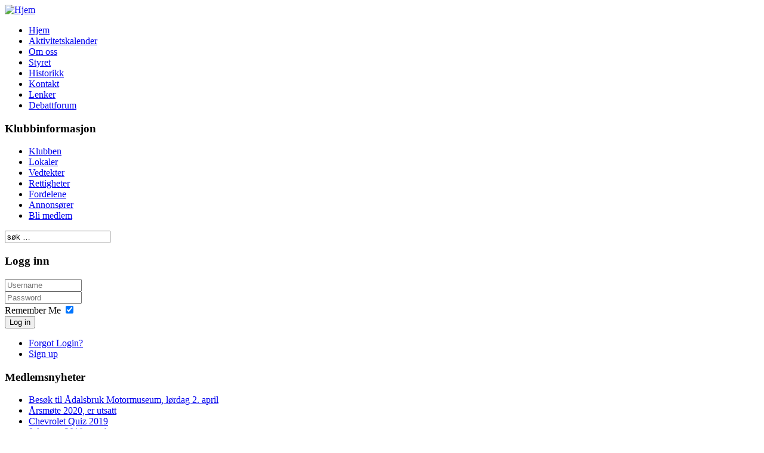

--- FILE ---
content_type: text/html; charset=utf-8
request_url: https://chevyclub.no/index.php/vedtekter-for-ccon/81-nyheter/84-innkalling-til-arsmote-onsdag-11-mars-2020-kl-1800
body_size: 5242
content:
<!DOCTYPE html>
<html dir="ltr" lang="nb-no">
<head>
    <base href="https://chevyclub.no/index.php/vedtekter-for-ccon/81-nyheter/84-innkalling-til-arsmote-onsdag-11-mars-2020-kl-1800" />
	<meta http-equiv="content-type" content="text/html; charset=utf-8" />
	<meta name="keywords" content="Chevrolet, Chevy, vintage, veteran, GMC, Norway" />
	<meta name="author" content="David Griffiths" />
	<meta name="description" content="Chevyclub of Norway er en landsdekkende merkeklubb for Chevrolet/GMC fra 1911 til idag. Som klubb er vi assosiert medlem av Amcar (American Car Club of Norway) og fullt medlem av LMK (Landsforbundet av Motorhistoriske Kjøretøyklubber). Klubben har godkjennelse av General Motors Corporation og har skriftlig tillatelse til å bruke deres varemerker/logoer. " />
	<title>Chevyclub.no - Årsmøte 2020, er utsatt</title>
	<link href="/templates/chevybluej3p7/favicon.ico" rel="shortcut icon" type="image/vnd.microsoft.icon" />
	<link href="https://chevyclub.no/index.php/component/search/?Itemid=205&amp;catid=81&amp;id=84&amp;format=opensearch" rel="search" title="Søk Chevyclub.no" type="application/opensearchdescription+xml" />
	<link href="https://chevyclub.no/components/com_adsmanager/css/ui-lightness/jquery-ui-1.8.23.custom.css" rel="stylesheet" type="text/css" />
	<link href="https://chevyclub.no/components/com_comprofiler/plugin/templates/default/bootstrap.css?v=528b9212b154b74d" rel="stylesheet" type="text/css" />
	<link href="https://chevyclub.no/components/com_comprofiler/plugin/templates/default/fontawesome.css?v=528b9212b154b74d" rel="stylesheet" type="text/css" />
	<link href="https://chevyclub.no/components/com_comprofiler/plugin/templates/default/template.css?v=528b9212b154b74d" rel="stylesheet" type="text/css" />
	<style type="text/css">
</style>
	<script type="application/json" class="joomla-script-options new">{"csrf.token":"a3a633fb3be3b459f1d3d72c49031b4f","system.paths":{"root":"","base":""},"system.keepalive":{"interval":300000,"uri":"\/index.php\/component\/ajax\/?format=json"}}</script>
	<script src="https://chevyclub.no/components/com_adsmanager/js/jquery-1.8.0.min.js" type="text/javascript"></script>
	<script src="https://chevyclub.no/components/com_adsmanager/js/fullnoconflict.js" type="text/javascript"></script>
	<script src="https://chevyclub.no/components/com_adsmanager/js/jquery-ui-1.8.23.custom.min.js" type="text/javascript"></script>
	<script src="/media/system/js/mootools-core.js?e3b316066c7e944223b72b09431bf2a9" type="text/javascript"></script>
	<script src="/media/system/js/core.js?e3b316066c7e944223b72b09431bf2a9" type="text/javascript"></script>
	<script src="/media/system/js/mootools-more.js?e3b316066c7e944223b72b09431bf2a9" type="text/javascript"></script>
	<script src="/media/jui/js/jquery.min.js?e3b316066c7e944223b72b09431bf2a9" type="text/javascript"></script>
	<script src="/media/jui/js/jquery-noconflict.js?e3b316066c7e944223b72b09431bf2a9" type="text/javascript"></script>
	<script src="/media/jui/js/jquery-migrate.min.js?e3b316066c7e944223b72b09431bf2a9" type="text/javascript"></script>
	<script src="/media/system/js/caption.js?e3b316066c7e944223b72b09431bf2a9" type="text/javascript"></script>
	<!--[if lt IE 9]><script src="/media/system/js/polyfill.event.js?e3b316066c7e944223b72b09431bf2a9" type="text/javascript"></script><![endif]-->
	<script src="/media/system/js/keepalive.js?e3b316066c7e944223b72b09431bf2a9" type="text/javascript"></script>
	<script type="text/javascript">
jQuery(function($) {
			 $('.hasTip').each(function() {
				var title = $(this).attr('title');
				if (title) {
					var parts = title.split('::', 2);
					var mtelement = document.id(this);
					mtelement.store('tip:title', parts[0]);
					mtelement.store('tip:text', parts[1]);
				}
			});
			var JTooltips = new Tips($('.hasTip').get(), {"maxTitleChars": 50,"fixed": false});
		});jQuery(window).on('load',  function() {
				new JCaption('img.caption');
			});</script>

    <link rel="stylesheet" href="/templates/system/css/system.css" />
    <link rel="stylesheet" href="/templates/system/css/general.css" />

    <!-- Created by Artisteer v4.3.0.60928 -->
    
    
    <meta name="viewport" content="initial-scale = 1.0, maximum-scale = 1.0, user-scalable = no, width = device-width" />

    <!--[if lt IE 9]><script src="https://html5shiv.googlecode.com/svn/trunk/html5.js"></script><![endif]-->
    <link rel="stylesheet" href="/templates/chevybluej3p7/css/template.css" media="screen" type="text/css" />
    <!--[if lte IE 7]><link rel="stylesheet" href="/templates/chevybluej3p7/css/template.ie7.css" media="screen" /><![endif]-->
    <link rel="stylesheet" href="/templates/chevybluej3p7/css/template.responsive.css" media="all" type="text/css" />

<link rel="shortcut icon" href="/templates/chevybluej3p7/favicon.ico" type="image/x-icon" />
    <script>if ('undefined' != typeof jQuery) document._artxJQueryBackup = jQuery;</script>
    <script src="/templates/chevybluej3p7/jquery.js"></script>
    <script>jQuery.noConflict();</script>

    <script src="/templates/chevybluej3p7/script.js"></script>
    <script src="/templates/chevybluej3p7/script.responsive.js"></script>
    <script src="/templates/chevybluej3p7/modules.js"></script>
        <script>if (document._artxJQueryBackup) jQuery = document._artxJQueryBackup;</script>
<link rel="stylesheet" href="/components/com_arismartcontent/cache/files/css/1.css" type="" /><link rel="stylesheet" href="/components/com_arismartcontent/cache/files/css/2.css" type="" /></head>
<body>

<div id="art-main">
<header class="art-header">
    <div class="art-shapes">
        
            </div>




<a href="/index.php" target="_self" class="art-logo art-logo-2133385626">
    <img src="/templates/chevybluej3p7/images/logo-2133385626.png" alt="Hjem" />
</a>

<nav class="art-nav">
    
<ul class="art-hmenu"><li class="item-298"><a href="/index.php">Hjem</a></li><li class="item-108"><a href="/index.php/aktivitetskalender">Aktivitetskalender</a></li><li class="item-102"><a href="/index.php/klubben">Om oss</a></li><li class="item-185"><a href="/index.php/styret">Styret</a></li><li class="item-111"><a href="/index.php/chevy-club">Historikk</a></li><li class="item-961"><a href="/index.php/kontakt">Kontakt</a></li><li class="item-323"><a href="/index.php/lenker">Lenker</a></li><li class="item-320"><a href="/index.php/medlemsforum-ccon">Debattforum</a></li></ul> 
    </nav>

                    
</header>
<div class="art-sheet clearfix">
            <div class="art-layout-wrapper">
                <div class="art-content-layout">
                    <div class="art-content-layout-row">
                        <div class="art-layout-cell art-sidebar1">
<div class="art-vmenublock clearfix"><div class="art-vmenublockheader"><h3 class="t">Klubbinformasjon</h3></div><div class="art-vmenublockcontent"><ul class="art-vmenu"><li class="item-322"><a href="/index.php/klubben">Klubben</a></li><li class="item-340"><a href="/index.php/lokaler">Lokaler</a></li><li class="item-205 current active"><a class=" active" href="/index.php/vedtekter-for-ccon">Vedtekter</a></li><li class="item-319"><a href="/index.php/rettigheter">Rettigheter</a></li><li class="item-113"><a href="/index.php/fordelene">Fordelene</a></li><li class="item-325"><a href="/index.php/annonsorer">Annonsører</a></li><li class="item-946"><a href="/index.php/bli-medlem">Bli medlem</a></li></ul></div></div><div class="art-block clearfix"><div class="art-blockcontent"><form action="/index.php/vedtekter-for-ccon" class="art-search" method="post">
	<div class="search">
		<label for="mod-search-searchword"> </label><input name="searchword" id="mod-search-searchword" maxlength="200"  class="inputbox" type="text" size="20" value="søk …"  onblur="if (this.value=='') this.value='søk …';" onfocus="if (this.value=='søk …') this.value='';" />	<input type="hidden" name="task" value="search" />
	<input type="hidden" name="option" value="com_search" />
	<input type="hidden" name="Itemid" value="205" />
	</div>
</form></div></div><div class="art-block clearfix"><div class="art-blockheader"><h3 class="t">Logg inn</h3></div><div class="art-blockcontent"><form action="https://chevyclub.no/index.php/logg-inn" method="post" id="login-form" class="form-inline cbLoginForm">
	<input type="hidden" name="option" value="com_comprofiler" />
	<input type="hidden" name="view" value="login" />
	<input type="hidden" name="op2" value="login" />
	<input type="hidden" name="return" value="B:aHR0cHM6Ly9jaGV2eWNsdWIubm8vaW5kZXgucGhwL3ZlZHRla3Rlci1mb3ItY2Nvbi84MS1ueWhldGVyLzg0LWlubmthbGxpbmctdGlsLWFyc21vdGUtb25zZGFnLTExLW1hcnMtMjAyMC1rbC0xODAw" />
	<input type="hidden" name="message" value="0" />
	<input type="hidden" name="loginfrom" value="loginmodule" />
	<input type="hidden" name="cbsecuritym3" value="cbm_5af18027_741d6b96_fe227ee9366204a0d5c4769dd88fd8d9" />
						<div class="userdata">
			<div id="form-login-username" class="control-group">
				<div class="controls">
																									<div class="input-prepend">
								<span class="add-on">
									<span class="icon-user hasTooltip cbModuleUsernameIcon" title="Username"></span>
								</span>
								<input id="modlgn-username" type="text" name="username" class="input-small" size="14" placeholder="Username" />
							</div>
															</div>
			</div>
			<div id="form-login-password" class="control-group">
				<div class="controls">
																									<div class="input-prepend">
								<span class="add-on">
									<span class="icon-lock hasTooltip cbModulePasswordIcon" title="Password"></span>
								</span>
								<input id="modlgn-passwd" type="password" name="passwd" class="input-small" size="14" placeholder="Password"  />
							</div>
															</div>
			</div>
										<div id="form-login-remember" class="control-group checkbox">
					<label for="modlgn-remember" class="control-label">Remember Me</label>
					<input id="modlgn-remember" type="checkbox" name="remember" class="inputbox" value="yes" checked="checked" />
				</div>
									<div id="form-login-submit" class="control-group">
				<div class="controls">
					<button type="submit" name="Submit" class="btn btn-primary login-button art-button">
																			Log in											</button>
				</div>
			</div>
					</div>
				<ul id="form-login-links" class="unstyled">
							<li id="form-login-forgot">
					<a href="https://chevyclub.no/index.php/cb-forgot-login">
																			Forgot Login?											</a>
				</li>
										<li id="form-login-register">
					<a href="https://chevyclub.no/index.php/cb-registration">
																			Sign up											</a>
				</li>
					</ul>
				</form></div></div><div class="art-block clearfix"><div class="art-blockheader"><h3 class="t">Medlemsnyheter</h3></div><div class="art-blockcontent"><ul class="latestnews mod-list">
	<li itemscope itemtype="https://schema.org/Article">
		<a href="/index.php/vedtekter-for-ccon/81-nyheter/87-besok-til-adalsbruk-motormuseum-lordag-2-april" itemprop="url">
			<span itemprop="name">
				Besøk til Ådalsbruk Motormuseum, lørdag 2. april			</span>
		</a>
	</li>
	<li itemscope itemtype="https://schema.org/Article">
		<a href="/index.php/vedtekter-for-ccon/81-nyheter/84-innkalling-til-arsmote-onsdag-11-mars-2020-kl-1800" itemprop="url">
			<span itemprop="name">
				Årsmøte 2020, er utsatt			</span>
		</a>
	</li>
	<li itemscope itemtype="https://schema.org/Article">
		<a href="/index.php/vedtekter-for-ccon/81-nyheter/83-chevrolet-quiz-2019" itemprop="url">
			<span itemprop="name">
				Chevrolet Quiz 2019			</span>
		</a>
	</li>
	<li itemscope itemtype="https://schema.org/Article">
		<a href="/index.php/vedtekter-for-ccon/81-nyheter/82-julemote-2019" itemprop="url">
			<span itemprop="name">
				Julemøte 2019 er avlyst			</span>
		</a>
	</li>
</ul></div></div>



                        </div>
                        <div class="art-layout-cell art-content">
<article class="art-post art-messages"><div class="art-postcontent clearfix">
<div id="system-message-container">
</div></div></article><div class="item-page" itemscope itemtype="http://schema.org/Article"><article class="art-post"><h2 class="art-postheader"><a href="/index.php/vedtekter-for-ccon/81-nyheter/84-innkalling-til-arsmote-onsdag-11-mars-2020-kl-1800">Årsmøte 2020, er utsatt</a></h2><div class="art-postheadericons art-metadata-icons"><a href="/index.php/vedtekter-for-ccon/81-nyheter/84-innkalling-til-arsmote-onsdag-11-mars-2020-kl-1800?tmpl=component&amp;print=1" title="Skriv ut artikkel < Årsmøte 2020, er utsatt >" onclick="window.open(this.href,'win2','status=no,toolbar=no,scrollbars=yes,titlebar=no,menubar=no,resizable=yes,width=640,height=480,directories=no,location=no'); return false;" rel="nofollow">			<span class="icon-print" aria-hidden="true"></span>
		Utskrift	</a> | <a href="/index.php/component/mailto/?tmpl=component&amp;template=chevybluej3p7&amp;link=7ab34e866967598fb5add6ca5a126c1ce913a18f" title="Send denne lenken til en venn." onclick="window.open(this.href,'win2','width=400,height=550,menubar=yes,resizable=yes'); return false;" rel="nofollow">			<span class="icon-envelope" aria-hidden="true"></span>
		E-post	</a></div><div class="art-postcontent clearfix"><div class="art-article"><p>&nbsp;</p>
<h2 style="text-align: center;">Årsmøte 2020, er utsatt!!</h2>
<h3 style="text-align: center;">i Multiconsults lokaler i Nedre Skøyenvei 2, Oslo</h3>
<p>Vårt årsmøte for 2020 måttes dessverre utsettes på kort varsel på grunn av koronavirus. Vi beklager ulempen. En ny innkalling vil bli sendt ut senere.&nbsp;</p>
<h3>Dagsorden</h3>
<ol>
<li>Godkjenning av innkalling og dagsorden. Valg av møteleder</li>
<li>Godkjenning av innsendte stemmer</li>
<li>Valg av referent, tellekorps, og to personer til å undertegne protokollen</li>
<li>Styrets årsrapportRegnskap for 2019</li>
<li>Forslag til budsjett for 2020</li>
<li>Innkomne forslag</li>
<li>Valg av medlemmer til styret</li>
<li>Valg av revisor</li>
<li>Valg av valgkomite</li>
</ol>
<p>Til sak 5: Revidert regnskap fremlegges på møtet.<br />Til sak 8: Sekretæren har frasagt seg gjenvalg. Leder og de øvrige styremedlemmene har sagt seg villig til å fortsette. Forslag til sekretær eller andre styremedlemmer kanfremsettes på møtet.</p>
<h3>Vedlegg</h3>
<p>1. <a href="/images/content/arsrapport_chevyclub_2019.pdf" target="_blank" rel="noopener noreferrer">Styrets årsrapport for 2019</a></p>
<p>18.2.2020<br />Styret</p> </div></div></article></div>


                        </div>
                        <div class="art-layout-cell art-sidebar2">
<div class="art-block clearfix"><div class="art-blockcontent"><div class="bannergroup">

	<div class="banneritem">
																																																																			<a href="/index.php/component/banners/click/13" target="_blank" rel="noopener noreferrer"
							title="Panvulk CRC">
							<img src="https://chevyclub.no/images/banners/PanvulkCRC180x300.jpg"
								alt="Panvulk CRC"
																							/>
						</a>
																<div class="clr"></div>
	</div>
	<div class="banneritem">
																																																																			<a href="/index.php/component/banners/click/8" target="_blank" rel="noopener noreferrer"
							title="LMK Forsikring">
							<img src="https://chevyclub.no/images/banners/LMK180x300.jpg"
								alt="LMK Forsikring"
																							/>
						</a>
																<div class="clr"></div>
	</div>

</div></div></div><div class="art-block clearfix"><div class="art-blockcontent"><div class="bannergroup">

	<div class="banneritem">
																																																																			<a href="/index.php/component/banners/click/8" target="_blank" rel="noopener noreferrer"
							title="LMK Forsikring">
							<img src="https://chevyclub.no/images/banners/LMK180x300.jpg"
								alt="LMK Forsikring"
																							/>
						</a>
																<div class="clr"></div>
	</div>
	<div class="banneritem">
																																																																			<a href="/index.php/component/banners/click/17" target="_blank" rel="noopener noreferrer"
							title="ToppTools">
							<img src="https://chevyclub.no/images/banners/ToppTools180x300.jpg"
								alt="ToppTools - Spesialverkøy "
																							/>
						</a>
																<div class="clr"></div>
	</div>
	<div class="banneritem">
																																																																			<a href="/index.php/component/banners/click/14" target="_blank" rel="noopener noreferrer"
							title="Wang Begravelse">
							<img src="https://chevyclub.no/images/banners/Wang180x300.jpg"
								alt="Wang Begravelse"
																							/>
						</a>
																<div class="clr"></div>
	</div>
	<div class="banneritem">
																																																																			<a href="/index.php/component/banners/click/10" target="_blank" rel="noopener noreferrer"
							title="Panvulk Meguiars">
							<img src="https://chevyclub.no/images/banners/PanvulkMeguiars180x300.jpg"
								alt="Panvulk Meguiars"
																							/>
						</a>
																<div class="clr"></div>
	</div>
	<div class="banneritem">
																																																																			<a href="/index.php/component/banners/click/1" target="_blank" rel="noopener noreferrer"
							title="Amcar">
							<img src="https://chevyclub.no/images/banners/AmCar180x300.jpg"
								alt="Amcar"
																							/>
						</a>
																<div class="clr"></div>
	</div>

</div></div></div>

                        </div>
                    </div>
                </div>
            </div>


    </div>
<footer class="art-footer">
  <div class="art-footer-inner">
<div class="art-content-layout">
    <div class="art-content-layout-row">
    <div class="art-layout-cell layout-item-0" style="width: 25%">
        <p style="font: 22px 'Century Gothic'; color: #808080"><span style="color: #FFFFFF;">informasjon</span></p>
        <br />
        <ul>
        <li><a href="/index.php/styret">styret</a></li>
        <li><a href="/index.php/terminliste">kalender</a></li>
        <li><a href="/index.php/rettigheter">rettigheter</a></li>
        </ul>
    </div><div class="art-layout-cell layout-item-0" style="width: 25%">
        <p style="font: 22px 'Century Gothic'; color: #808080"><span style="color: #FFFFFF;">kontaktinfo</span></p>
        <br />
        <ul>
        <li><a href="#">kart</a></li>
        <li><a href="#">adresse</a></li>
        <li><a href="/index.php/kontakt">kontakt oss</a></li>
        </ul>
    </div><div class="art-layout-cell layout-item-0" style="width: 17%">
        <p style="font: 22px 'Century Gothic'; color: #808080"><span style="color: #FFFFFF;">klubben</span></p>
        <br />
        <ul>
        <li><a href="/index.php/klubben">om ccon</a></li>
        <li><a href="/index.php/chevy-club">historikk</a></li>
        <li><a href="/index.php/vedtekter-for-ccon">vedtekter</a></li>
        </ul>
    </div><div class="art-layout-cell layout-item-0" style="width: 33%">
        <p style="font: 22px 'Century Gothic'; text-align: right; color: #E1482D;"><span style="color: #FFFFFF;">chevyclub.no</span></p>
        <br />
        <p style="text-align:right;">Chevrolet Club of Norway<br />
        Org.nr.: 983 179 436</p>
        <br />
        <p style="font: 12px 'Century Gothic'; text-align:right;">Webdesign &amp; drift: <a target="_blank">JKWEB</a></p>
    </div>
    </div>
</div>

    <p class="art-page-footer">
        <span id="art-footnote-links"><a href="http://www.artisteer.com/?p=joomla_templates" target="_blank">Joomla template</a> created with Artisteer by <a href="http://www.jkweb.no" target="_blank">JKWEB</a>.</span>
    </p>
  </div>
</footer>

</div>


</body>
</html>